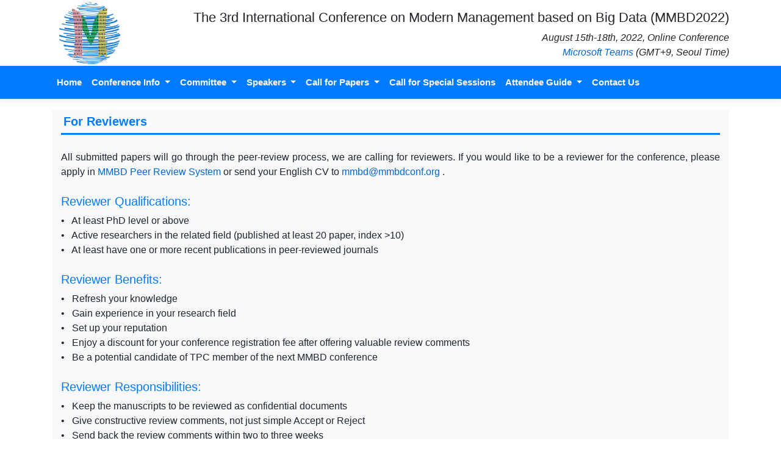

--- FILE ---
content_type: text/html; charset=utf-8
request_url: http://2022.mmbdconf.org/Reviewers
body_size: 10790
content:
<!DOCTYPE html>
<html lang="en">
<head>
    <script>
        var _hmt = _hmt || [];
        (function () {
            var hm = document.createElement("script");
            hm.src = "https://hm.baidu.com/hm.js?7efc7efd1e2dc995fe426ea71d71a738";
            var s = document.getElementsByTagName("script")[0];
            s.parentNode.insertBefore(hm, s);
        })();
    </script>

    <meta charset="utf-8" />
    <meta name="viewport" content="width=device-width, initial-scale=1.0" />
    <meta name="description" content="The 3rd International Conference on Modern Management based on Big Data (MMBD2021) is scheduled to be held during August 15th-18th, 2021 at Seoul, South Korea." />
    <meta name="keywords" content="The 3rd International Conference on Modern Management based on Big Data (MMBD2022), Modern Management,Big Data,MMBD 2022,第三届基于大数据的现代管理国际会议,大数据,现代管理" />
    <meta-data view-source="http://www.mmbdconf.org/" />
    <title>Reviewers page - MMBD2022</title>
    <link rel="stylesheet" href="/lib/bootstrap/dist/css/bootstrap.min.css" />
    <link rel="stylesheet" href="/css/site.css?v=1" />
</head>
<body>
    <header class="sticky-top">
        <div class="bg-white">
            <div class="container">
                <div class="row">
                    <div class="col-md-2"><img src="https://opensz.oss-cn-beijing.aliyuncs.com/MMBD2021/img/logo.png" class="px-2 w-75" alt="mmbd"></div>
                    <div class="col-md-10 text-right ">
                        <h1 class="pt-3" style="font-size:22px;">
                            The 3rd International Conference on Modern Management based on Big Data (MMBD2022)
                        </h1>
                        <em>
                            August 15th-18th, 2022, Online Conference<br />
                            <a href="http://www.academicconf.com/teamslink?confname=mmbd2022" target="_blank">Microsoft Teams</a> (GMT+9, Seoul Time)
                        </em>
                    </div>
                </div>
            </div>

        </div>
        <nav class="navbar navbar-expand-sm navbar-toggleable-sm navbar-light bg-primary border-bottom box-shadow mb-3" style="font-size:15px;">

            <div class="container">

                <button class="navbar-toggler" type="button" data-toggle="collapse" data-target=".navbar-collapse" aria-controls="navbarSupportedContent"
                        aria-expanded="false" aria-label="Toggle navigation">
                    <span class="navbar-toggler-icon"></span>
                </button>


                <div class="navbar-collapse collapse d-sm-inline-flex flex-sm-row-reverse">
                    <ul class="navbar-nav flex-grow-1">
                        <li class="nav-item">
                            <a class="nav-link text-white font-weight-bold" href="/">Home</a>
                        </li>
                        <li class="nav-item dropdown">
                            <a class="nav-link text-white font-weight-bold dropdown-toggle" href="#" id="navbarDropdownMenuLink" role="button" data-toggle="dropdown" aria-haspopup="true" aria-expanded="false">
                                Conference Info
                            </a>
                            <div class="dropdown-menu" aria-labelledby="navbarDropdownMenuLink">

                                <a class="dropdown-item" href="/Program">Program</a>
                                <a class="dropdown-item" href="/History">Conference History</a>

                            </div>
                        </li>
                        <li class="nav-item dropdown">
                            <a class="nav-link text-white font-weight-bold dropdown-toggle" href="#" id="navbarDropdownMenuLink" role="button" data-toggle="dropdown" aria-haspopup="true" aria-expanded="false">
                                Committee
                            </a>
                            <div class="dropdown-menu" aria-labelledby="navbarDropdownMenuLink">

                                <a class="dropdown-item" href="/TPC">TPC</a>
                                <a class="dropdown-item" href="/Reviewers">For Reviewers</a>
                               
                            </div>
                        </li>
                       
                        <li class="nav-item dropdown">
                            <a class="nav-link text-white font-weight-bold dropdown-toggle" href="#" id="navbarDropdownMenuLink" role="button" data-toggle="dropdown" aria-haspopup="true" aria-expanded="false">
                                Speakers
                            </a>
                            <div class="dropdown-menu" aria-labelledby="navbarDropdownMenuLink">
                                <a class="dropdown-item" href="/Speaker?keynote=true">Keynote Speakers</a>
                                <a class="dropdown-item" href="/Speaker">Invited Speakers</a>

                            </div>
                        </li>

                        <li class="nav-item dropdown">
                            <a class="nav-link text-white font-weight-bold dropdown-toggle" href="#" id="navbarDropdownMenuLink" role="button" data-toggle="dropdown" aria-haspopup="true" aria-expanded="false">
                                Call for Papers
                            </a>
                            <div class="dropdown-menu" aria-labelledby="navbarDropdownMenuLink">
                                <a class="dropdown-item" href="/Topics">Topics of Interest</a>
                                <a class="dropdown-item" href="/SubmissionInstructions">Submission Instructions</a>
                                <a class="dropdown-item" href="/PublicationGuidelines">Publication Guidelines</a>
                            </div>
                        </li>
                        <li class="nav-item">
                            <a class="nav-link text-white font-weight-bold" href="/SpecialSessions">Call for Special Sessions</a>
                        </li>
                        <li class="nav-item dropdown">
                            <a class="nav-link text-white font-weight-bold dropdown-toggle" href="#" id="navbarDropdownMenuLink" role="button" data-toggle="dropdown" aria-haspopup="true" aria-expanded="false">
                                Attendee Guide
                            </a>
                            <div class="dropdown-menu" aria-labelledby="navbarDropdownMenuLink">
                                <a class="dropdown-item" href="/Registration">Registration</a>
                                <a class="dropdown-item" href="/OralPresentation">Oral Presentation</a>
                                <a class="dropdown-item" href="/PosterPresentation">Poster Presentation</a>
                            </div>
                        </li>

                        <li class="nav-item">
                            <a class="nav-link text-white font-weight-bold" href="/ContactUs">Contact Us</a>
                        </li>
                    </ul>
                </div>


            </div>
        </nav>
    </header>
    <div class="container">
        <main role="main" class="pb-3">
                <div class="container rounded bg-light text-justify" style="min-height:550px;">
        <h5 class="heading-1 text-primary font-weight-bold px-1 pt-2">For Reviewers</h5>
        All submitted papers will go through the peer-review process, we are calling for reviewers. If you would like to be a reviewer for the conference, please apply in <a href="http://www.academicconf.com/Identity/Account/Login?confName=mmbd2022&to=review" target="_blank">MMBD Peer Review System</a> or send your English CV to <a href="mailto:mmbd@mmbdconf.org ">mmbd@mmbdconf.org </a>. <br /> <br />

        <h5 class="text-primary">Reviewer Qualifications:</h5>
        •&nbsp;&nbsp;&nbsp;At least PhD level or above<br />
        •&nbsp;&nbsp;&nbsp;Active researchers in the related field (published at least 20 paper, index >10)<br />
        •&nbsp;&nbsp;&nbsp;At least have one or more recent publications in peer-reviewed journals<br /> <br />

        <h5 class="text-primary">Reviewer Benefits:</h5>
        •&nbsp;&nbsp;&nbsp;Refresh your knowledge<br />
        •&nbsp;&nbsp;&nbsp;Gain experience in your research field<br />
        •&nbsp;&nbsp;&nbsp;Set up your reputation<br />
        •&nbsp;&nbsp;&nbsp;Enjoy a discount for your conference registration fee after offering valuable review comments<br />
        •&nbsp;&nbsp;&nbsp;Be a potential candidate of TPC member of the next MMBD conference<br /> <br />

        <h5 class="text-primary">Reviewer Responsibilities:</h5>
        •&nbsp;&nbsp;&nbsp;Keep the manuscripts to be reviewed as confidential documents<br />
        •&nbsp;&nbsp;&nbsp;Give constructive review comments, not just simple Accept or Reject<br />
        •&nbsp;&nbsp;&nbsp;Send back the review comments within two to three weeks<br /><br />
        If you have any questions regarding to reviewer registration or reviewing, please contact us at <a href="mailto:mmbd@mmbdconf.org">mmbd@mmbdconf.org</a>.<br /><br />
       
            <h5 class="heading-1 text-primary font-weight-bold px-1 pt-2">Acknowledgements</h5>
      
        On behalf of the Organizing Committee of MMBD 2022, we would like to formally thank the contributors who have given their professional guidance and valuable advice as reviewers during 2021. Their suggestions and comments have helped the conference to ensure the quality and timely publication of the submitted papers.<br /><br />

        Each of the reviewer listed in <a href="http://paper.academicconf.com/reviewers.aspx?confname=mmbd2021" target="_blank">http://paper.academicconf.com/reviewers.aspx?confname=mmbd2021</a> have reviewed at least one manuscript for MMBD 2021.

    </div>
        </main>
    </div>

    <footer class="border-top footer text-white bg-primary">
        <div class="container">
            &copy; 2022 - The 3rd International Conference on Modern Management based on Big Data (MMBD2022)
            <span class="d-none">
                <script type="text/javascript" src="https://v1.cnzz.com/z_stat.php?id=1278248012&web_id=1278248012"></script>
            </span>

        </div>
    </footer>

    <script src="/lib/jquery/dist/jquery.min.js"></script>
    <script src="/lib/bootstrap/dist/js/bootstrap.bundle.min.js"></script>
    <script src="/js/site.js?v=dLGP40S79Xnx6GqUthRF6NWvjvhQ1nOvdVSwaNcgG18"></script>

    
</body>
</html>
